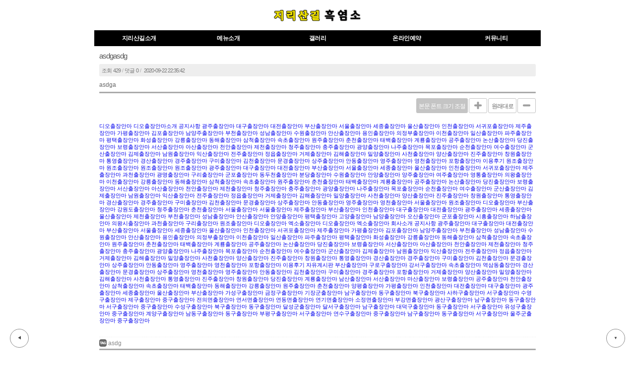

--- FILE ---
content_type: text/html; charset=utf-8
request_url: http://m.xn--wk0b50t7sfd5j.kr/community/board02/?method=view&no=114&page=2
body_size: 54596
content:
<!DOCTYPE html>
<html lang="ko">
<head>
<link href="http://fonts.googleapis.com/earlyaccess/nanumgothic.css" rel="stylesheet" type="text/css">
<link href="http://fonts.googleapis.com/earlyaccess/nanummyeongjo.css" rel="stylesheet" type="text/css">
<link href="http://fonts.googleapis.com/earlyaccess/nanumbrushscript.css" rel="stylesheet" type="text/css">
<link href="http://fonts.googleapis.com/earlyaccess/nanumpenscript.css" rel="stylesheet" type="text/css">
<link rel="stylesheet" href="/include/font-awesome/css/font-awesome.min.css">
<!--[if IE 7]>
  <link rel="stylesheet" href="/include/font-awesome/css/font-awesome-ie7.min.css">
<![endif]-->
<title>지리산길흑염소</title><meta name="Title" content="지리산길흑염소"><META name="Keywords" content="남원흑염소, 흑염소수육, 흑염소전골, 흑염소탕"><meta name="naver-site-verification" content="b67f747835c8214aecf6bfef4f78a721345e0c1f"/><meta name="description" content="남원흑염소, 흑염소수육, 흑염소전골, 흑염소탕"/><meta name= "viewport"content="user-scalable=no, initial-scale=1.0, maximum-scale=1.0, minimum-scale=1.0, width=device-width" />
						<meta name="format-detection" content="telephone=no" />
						<meta content="IE=EmulateIE8" http-equiv="X-UA-Compatible">
<meta property="og:title" content="지리산길흑염소" />
<meta property="og:description" content="남원흑염소, 흑염소수육, 흑염소전골, 흑염소탕" />
<meta property="og:image" content="http://m.xn--wk0b50t7sfd5j.kr/images/sns_img.jpg" />
<meta http-equiv="Content-Type" content="text/html; charset=utf-8">
<link href="http://m.xn--wk0b50t7sfd5j.kr/include/css/jquery-ui.custom.css" rel="stylesheet" type="text/css" />
<script type="text/javascript" src="http://m.xn--wk0b50t7sfd5j.kr/include/js/jquery.min.js"></script>
<script type="text/javascript"  src="http://m.xn--wk0b50t7sfd5j.kr/include/js/jquery-ui.custom.min.js"></script>
<script type="text/javascript"  src="http://m.xn--wk0b50t7sfd5j.kr/include/js/jquery.framedialog.js"></script>
<script type="text/javascript" src="http://m.xn--wk0b50t7sfd5j.kr/include/js/jquery.jScale.js"></script>
<script type="text/javascript" src="http://m.xn--wk0b50t7sfd5j.kr/include/js/jquery.cookie.js"></script>
<script type="text/javascript" src="http://m.xn--wk0b50t7sfd5j.kr/include/js/common.js"></script>
</head>
<body class="user">
			<link href="/data/admin/layouts/ss_mobile/css/background.css" rel="stylesheet" type="text/css" />
<link href="/data/admin/layouts/ss_mobile/css/custom_index.css" rel="stylesheet" type="text/css" />
<link href="/data/admin/layouts/ss_mobile/css/index.css" rel="stylesheet" type="text/css" />
<div id="wrap" type="layout" rel="per" relwidth="100%" relheight="auto"><div id="ndcss_top_area" type="layout" rel="per" relwidth="100%" relheight="auto"><div id="ndcss_top" type="layout" rel="per" relwidth="100%" relheight="auto"><div id="banner" type="plugin" rel="per" relwidth="100%" relheight="auto" class="banner1"><a href="/main" onfocus=this.blur(); target="_self"> <img src="/data/admin/upload/images/5a74de20a5f8974a4e998addad5255b9.png" width="300px"  height="60px"  class="banner1_css" title="로고" alt="로고" ></a><style type="text/css">.banner1_css{ width:300px;height:60px;} </style></div></div></div><div id="ndcss_nav_area" type="layout" rel="per" relwidth="100%" relheight="auto"><div id="dgc_mobile_menu_bar" type="plugin" rel="per" relwidth="100%" relheight="auto" class="dgc_mobile_menu_bar1">
<link rel="stylesheet" href="http://m.xn--wk0b50t7sfd5j.kr/plugins/dgc_mobile_menu_bar/views/style_web/css/style_web.css" />
<style type="text/css">
	
		.gold_list_area .gold_box {
		background:#242424;					/* 팝업 배경 색상 */
	}

.gold_list_area .txt {color:#ffffff;}		/* 메뉴 타이틀 색상  */
.gold_list_area .close {color:#ffffff;}	/* 닫기 버튼 색상 */
.depth1 {color:#ffffff;}				/* 1차 메뉴 색상 */
.depth2 a {color:#ffffff;}				/* 2차 메뉴 색상 */


#mNav_web, .depth1_area, .depth1 {}
#mNav_web {text-align:center;}
.depth1_area {float:none; height:32px; overflow:hidden;  white-space:nowrap; *zoom:1;}
.depth1_area:after {display:block; clear:both; content:"";} 
.depth1_area .depth1 {float:left; width:20%; text-align:center;}
.depth1_area .depth1 .alink1 {display:inline-block; width:100%; height:32px; line-height:32px; margin:0; font-size:12px !important; white-space:nowrap; font-weight:bold; letter-spacing:-0.5px;}

.submenu {position:absolute; left:0; width:100%; background:#242424;					/* 2차 메뉴 배경 색상 */
.depth2_area {*zoom:1;}
.depth2_area:after {display:block; clear:both; content:"";}

/* 보더 색상 
	.gold_lst,
	.gold_lst dl {border-color:#d4d4d4;}
*/

</style>


<script>
	_menu = false;		   // 이전 메뉴 객체
	$(function(){
		var delay = 250;			 // animate 딜레이
		// 대메뉴 오버
		//$("#mNav_web .menu1").hover(function(){
		$(".depth1").hover(function(){
			var _this = $(this);
			var idx = $(this).index();
			var h = _this.find(".submenu").height();
			// 초기 height 저장
			if(!_this.find(".submenu").attr("default-height")){
				_this.find(".submenu").attr("default-height", h).css("height", "0px");
			}else{
				h = _this.find(".submenu").attr("default-height");
			}
			_this.addClass("over").find(".submenu").stop().animate({height : h + "px"}, delay, "swing");
			_menu = _this;
		}, function(){
			//2015-01-16 우예지 시작 for : 마우스 오버에서 아웃될때 영역이 벗어나면 2차메뉴가 닫혀야 하는데 닫히지 않는현상 수정
			var idx = $(this).index();
			// 이전 open 된 메뉴 close
			if(_menu) menu_hide(_menu);
			
			// 초기 height 저장
			if(!_this.find(".submenu").attr("default-height")){
				_this.find(".submenu").attr("default-height", h).css("height", "0px");
			}else{
				h = _this.find(".submenu").attr("default-height");
			}

			//영역 벗어났을때(mouseout) close
			_this.removeClass("out").find(".submenu").stop().animate({height : h + "px"}, delay, "swing");
			
			_menu = _this;
			//2015-01-16 우예지 종료
		}); 



		
		// 실제 메뉴 닫는 부분
		function menu_hide(obj){
						obj.find(".submenu").stop().animate({height : "0px"}, delay, "swing", function(){
			   obj.removeClass("over");
			   $(this).hide();
			   $("#mNav_web .point").hide();
			});
		}
	});
	
</script>

<div id="mNav_web">
	<ul class="depth1_area">
				<li class="depth1"><span class="alink1">지리산길소개</span>
			<div class="submenu" style="display:none;">
				<ul class="depth2_area">
										<li class="depth2"><a href="/introduction/introduction01/">인사말</a></li>
										<li class="depth2"><a href="/introduction/map01/">오시는길</a></li>
									</ul>
			</div>
		</li>
					<li class="depth1"><span class="alink1">메뉴소개</span>
			<div class="submenu" style="display:none;">
				<ul class="depth2_area">
										<li class="depth2"><a href="/product/product01/">메뉴소개</a></li>
									</ul>
			</div>
		</li>
					<li class="depth1"><span class="alink1">갤러리</span>
			<div class="submenu" style="display:none;">
				<ul class="depth2_area">
										<li class="depth2"><a href="/album/album01/">갤러리</a></li>
									</ul>
			</div>
		</li>
					<li class="depth1"><span class="alink1">온라인예약</span>
			<div class="submenu" style="display:none;">
				<ul class="depth2_area">
										<li class="depth2"><a href="/online/onlinebd01/">온라인예약</a></li>
									</ul>
			</div>
		</li>
					<li class="depth1"><span class="alink1">커뮤니티</span>
			<div class="submenu" style="display:none;">
				<ul class="depth2_area">
										<li class="depth2"><a href="/community/board01/">공지사항</a></li>
										<li class="depth2"><a href="/community/board02/">이용후기</a></li>
									</ul>
			</div>
		</li>
				</ul>
</div>

<style>
	.depth2 {float:left; width:33%; height:30px; line-height:30px; white-space:nowrap;  letter-spacing:-0.5px;}
</style></div></div><div id="ndcss_container" type="layout" rel="per" relwidth="100%" relheight="auto"><div id="contents" type="plugin" rel="per" relwidth="100%" relheight="auto" class="contents"><link href="http://m.xn--wk0b50t7sfd5j.kr/plugins/board/views/default_mobile/css/default_mobile.css" rel="stylesheet" type="text/css" />
<meta name="format-detection" content="telephone=no" />

<!--글씨 크기 늘리기 줄이기-->
<script type="text/javascript">
var CurrentFontSize = 12;
var CurrentLineHeight = 14;

function SetFontSize(SizeFlag) {
	obj = document.getElementById("chgsize");
	
	if (SizeFlag == 'B') {
		CurrentFontSize = CurrentFontSize + 1;
		CurrentLineHeight = parseInt(CurrentFontSize * 2.0);
		obj.style.fontSize = CurrentFontSize + "px";
		obj.style.lineHeight = CurrentLineHeight + "px";
	} else if (SizeFlag == 'S') {
		if (CurrentFontSize>0) {
			CurrentFontSize = CurrentFontSize - 1;
			CurrentLineHeight = parseInt(CurrentFontSize * 2.0);
			obj.style.fontSize = CurrentFontSize + "px";
			obj.style.lineHeight = CurrentLineHeight + "px";
		}
	} else {
		CurrentFontSize = 12;
		CurrentLineHeight = 14;
		obj.style.fontSize = "12px";
		obj.style.lineHeight = "14px";
	}
}
</script>
<!--//글씨 크기 늘리기 줄이기-->

<div class="boardHeader">
</div>




<!-- 뷰 페이지 시작 -->
<div class="boardBody">

	<!-- boardContents 시작 -->
	<div class="boardContents">

		<!-- 타이틀 영역 -->
		<div class="boardViewInfo">
			<!-- 타이틀 -->
			<p class="titleSubject">
										asdgasdg			</p>
			<!-- 게시물 정보 -->
			<div class="titleEtc">
								<p class="hitCount">조회<span>429</span></p>
								
								<p class="space">/</p>
				<p class="commentCount">덧글<span>0</span></p>
				
								
				
								<p class="space">/</p>
				<p class="regDate"><span>2020-09-22 22:35:42</span></p>
				
				 
			</div>
		</div>
		<!-- //타이틀 영역 -->

		<!-- 글쓴이,주소 표시 시작 -->
				<div class="boardAuthor">
			<span class="author">
						asdga						</span>
		</div>
				<!-- 글쓴이,주소 표시 끝 -->
		<div class="board_lst_line02"></div>


		<!-- 본문 폰트 사이즈 조절 -->
				<div class="boardViewFont">
			<div>
				<span class="txt">본문 폰트 크기 조절</span>
				<span class="fontResize">
					<a class="up" href="javascript:SetFontSize('B')">
						<img src="/plugins/board/views/default_mobile/images/co_btn_up.png" width="15" height="15" align="absmiddle" />
					</a>
					<a class="reset" href="javascript:SetFontSize('N')">원래대로</a>
					<a class="down" href="javascript:SetFontSize('S')">
						<img src="/plugins/board/views/default_mobile/images/co_btn_down.png" width="15" height="15" align="absmiddle" />
					</a>
				</span>
			</div>
		</div>
				<!-- //본문 폰트 사이즈 조절 -->

		<!-- 게시물 내용 출력 시작 -->
		<div class="wContents" id="wcontents">

			<!-- 파일 업로드시 해당 파일이 파일업로드(에디터x) 일경우 컨텐츠 영역에 없을때 출력 시작 -->
						<!-- 파일 업로드시 해당 파일이 파일업로드(에디터x) 일경우 컨텐츠 영역에 없을때 출력 시작 -->

			<!--글씨크기용-->
			<span id="chgsize" style='word-break:break-all;'>
				<a href="http://www.dio23.com/">디오출장안마</a>
<a href="http://www.dio23.com/?page_id=9">디오출장안마소개</a>
<a href="http://www.dio23.com/?page_id=11">공지사항</a>
<a href="http://www.dio23.com/?cat=26">광주출장안마</a>
<a href="http://www.dio23.com/?cat=28">대구출장안마</a>
<a href="http://www.dio23.com/?cat=29">대전출장안마</a>
<a href="http://www.dio23.com/?cat=13">부산출장안마</a>
<a href="http://www.dio23.com/?cat=12">서울출장안마</a>
<a href="http://www.dio23.com/?cat=25">세종출장안마</a>
<a href="http://www.dio23.com/?cat=27">울산출장안마</a>
<a href="http://www.dio23.com/?cat=24">인천출장안마</a>
<a href="http://www.dio23.com/?cat=72">서귀포출장안마</a>
<a href="http://www.dio23.com/?cat=71">제주출장안마</a>
<a href="http://www.dio23.com/?cat=58">가평출장안마</a>
<a href="http://www.dio23.com/?cat=53">김포출장안마</a>
<a href="http://www.dio23.com/?cat=43">남양주출장안마</a>
<a href="http://www.dio23.com/?cat=34">부천출장안마</a>
<a href="http://www.dio23.com/?cat=31">성남출장안마</a>
<a href="http://www.dio23.com/?cat=30">수원출장안마</a>
<a href="http://www.dio23.com/?cat=38">안산출장안마</a>
<a href="http://www.dio23.com/?cat=49">용인출장안마</a>
<a href="http://www.dio23.com/?cat=32">의정부출장안마</a>
<a href="http://www.dio23.com/?cat=52">이천출장안마</a>
<a href="http://www.dio23.com/?cat=40">일산출장안마</a>
<a href="http://www.dio23.com/?cat=50">파주출장안마</a>
<a href="http://www.dio23.com/?cat=36">평택출장안마</a>
<a href="http://www.dio23.com/?cat=54">화성출장안마</a>
<a href="http://www.dio23.com/?cat=19">강릉출장안마</a>
<a href="http://www.dio23.com/?cat=20">동해출장안마</a>
<a href="http://www.dio23.com/?cat=23">삼척출장안마</a>
<a href="http://www.dio23.com/?cat=22">속초출장안마</a>
<a href="http://www.dio23.com/?cat=18">원주출장안마</a>
<a href="http://www.dio23.com/?cat=17">춘천출장안마</a>
<a href="http://www.dio23.com/?cat=21">태백출장안마</a>
<a href="http://www.dio23.com/?cat=100">계룡출장안마</a>
<a href="http://www.dio23.com/?cat=95">공주출장안마</a>
<a href="http://www.dio23.com/?cat=99">논산출장안마</a>
<a href="http://www.dio23.com/?cat=101">당진출장안마</a>
<a href="http://www.dio23.com/?cat=96">보령출장안마</a>
<a href="http://www.dio23.com/?cat=98">서산출장안마</a>
<a href="http://www.dio23.com/?cat=97">아산출장안마</a>
<a href="http://www.dio23.com/?cat=94">천안출장안마</a>
<a href="http://www.dio23.com/?cat=93">제천출장안마</a>
<a href="http://www.dio23.com/?cat=91">청주출장안마</a>
<a href="http://www.dio23.com/?cat=92">충주출장안마</a>
<a href="http://www.dio23.com/?cat=64">광양출장안마</a>
<a href="http://www.dio23.com/?cat=63">나주출장안마</a>
<a href="http://www.dio23.com/?cat=60">목포출장안마</a>
<a href="http://www.dio23.com/?cat=62">순천출장안마</a>
<a href="http://www.dio23.com/?cat=61">여수출장안마</a>
<a href="http://www.dio23.com/?cat=66">군산출장안마</a>
<a href="http://www.dio23.com/?cat=70">김제출장안마</a>
<a href="http://www.dio23.com/?cat=69">남원출장안마</a>
<a href="http://www.dio23.com/?cat=67">익산출장안마</a>
<a href="http://www.dio23.com/?cat=65">전주출장안마</a>
<a href="http://www.dio23.com/?cat=68">정읍출장안마</a>
<a href="http://www.dio23.com/?cat=79">거제출장안마</a>
<a href="http://www.dio23.com/?cat=77">김해출장안마</a>
<a href="http://www.dio23.com/?cat=78">밀양출장안마</a>
<a href="http://www.dio23.com/?cat=76">사천출장안마</a>
<a href="http://www.dio23.com/?cat=80">양산출장안마</a>
<a href="http://www.dio23.com/?cat=74">진주출장안마</a>
<a href="http://www.dio23.com/?cat=73">창원출장안마</a>
<a href="http://www.dio23.com/?cat=75">통영출장안마</a>
<a href="http://www.dio23.com/?cat=90">경산출장안마</a>
<a href="http://www.dio23.com/?cat=82">경주출장안마</a>
<a href="http://www.dio23.com/?cat=85">구미출장안마</a>
<a href="http://www.dio23.com/?cat=83">김천출장안마</a>
<a href="http://www.dio23.com/?cat=89">문경출장안마</a>
<a href="http://www.dio23.com/?cat=88">상주출장안마</a>
<a href="http://www.dio23.com/?cat=84">안동출장안마</a>
<a href="http://www.dio23.com/?cat=86">영주출장안마</a>
<a href="http://www.dio23.com/?cat=87">영천출장안마</a>
<a href="http://www.dio23.com/?cat=81">포항출장안마</a>
<a href="http://www.dio23.com/?cat=15">이용후기</a>
<a href="https://wonzocallgirl.com/">원조출장안마</a>
<a href="https://wonzocallgirl.com/?page_id=9">원조출장안마</a>
<a href="https://wonzocallgirl.com/?page_id=11">원조출장안마</a>
<a href="https://wonzocallgirl.com/?cat=12">원조출장안마</a>
<a href="https://wonzocallgirl.com/?cat=26">광주출장안마</a>
<a href="https://wonzocallgirl.com/?cat=21">대구출장안마</a>
<a href="https://wonzocallgirl.com/?cat=23">대전출장안마</a>
<a href="https://wonzocallgirl.com/?cat=31">부산출장안마</a>
<a href="https://wonzocallgirl.com/?cat=18">서울출장안마</a>
<a href="https://wonzocallgirl.com/?cat=32">세종출장안마</a>
<a href="https://wonzocallgirl.com/?cat=30">울산출장안마</a>
<a href="https://wonzocallgirl.com/?cat=27">인천출장안마</a>
<a href="https://wonzocallgirl.com/?cat=34">서귀포출장안마</a>
<a href="https://wonzocallgirl.com/?cat=33">제주출장안마</a>
<a href="https://wonzocallgirl.com/?cat=50">과천출장안마</a>
<a href="https://wonzocallgirl.com/?cat=43">광명출장안마</a>
<a href="https://wonzocallgirl.com/?cat=45">구리출장안마</a>
<a href="https://wonzocallgirl.com/?cat=59">군포출장안마</a>
<a href="https://wonzocallgirl.com/?cat=48">동두천출장안마</a>
<a href="https://wonzocallgirl.com/?cat=47">분당출장안마</a>
<a href="https://wonzocallgirl.com/?cat=91">수원출장안마</a>
<a href="https://wonzocallgirl.com/?cat=39">안양출장안마</a>
<a href="https://wonzocallgirl.com/?cat=68">양주출장안마</a>
<a href="https://wonzocallgirl.com/?cat=56">여주출장안마</a>
<a href="https://wonzocallgirl.com/?cat=46">영통출장안마</a>
<a href="https://wonzocallgirl.com/?cat=60">의왕출장안마</a>
<a href="https://wonzocallgirl.com/?cat=92">이천출장안마</a>
<a href="https://wonzocallgirl.com/?cat=73">강릉출장안마</a>
<a href="https://wonzocallgirl.com/?cat=85">동해출장안마</a>
<a href="https://wonzocallgirl.com/?cat=81">삼척출장안마</a>
<a href="https://wonzocallgirl.com/?cat=76">속초출장안마</a>
<a href="https://wonzocallgirl.com/?cat=79">원주출장안마</a>
<a href="https://wonzocallgirl.com/?cat=74">춘천출장안마</a>
<a href="https://wonzocallgirl.com/?cat=83">태백출장안마</a>
<a href="https://wonzocallgirl.com/?cat=80">계룡출장안마</a>
<a href="https://wonzocallgirl.com/?cat=82">공주출장안마</a>
<a href="https://wonzocallgirl.com/?cat=84">논산출장안마</a>
<a href="https://wonzocallgirl.com/?cat=86">당진출장안마</a>
<a href="https://wonzocallgirl.com/?cat=87">보령출장안마</a>
<a href="https://wonzocallgirl.com/?cat=88">서산출장안마</a>
<a href="https://wonzocallgirl.com/?cat=89">아산출장안마</a>
<a href="https://wonzocallgirl.com/?cat=90">천안출장안마</a>
<a href="https://wonzocallgirl.com/?cat=75">제천출장안마</a>
<a href="https://wonzocallgirl.com/?cat=77">청주출장안마</a>
<a href="https://wonzocallgirl.com/?cat=78">충주출장안마</a>
<a href="https://wonzocallgirl.com/?cat=67">광양출장안마</a>
<a href="https://wonzocallgirl.com/?cat=69">나주출장안마</a>
<a href="https://wonzocallgirl.com/?cat=70">목포출장안마</a>
<a href="https://wonzocallgirl.com/?cat=71">순천출장안마</a>
<a href="https://wonzocallgirl.com/?cat=72">여수출장안마</a>
<a href="https://wonzocallgirl.com/?cat=61">군산출장안마</a>
<a href="https://wonzocallgirl.com/?cat=62">김제출장안마</a>
<a href="https://wonzocallgirl.com/?cat=63">남원출장안마</a>
<a href="https://wonzocallgirl.com/?cat=64">익산출장안마</a>
<a href="https://wonzocallgirl.com/?cat=65">전주출장안마</a>
<a href="https://wonzocallgirl.com/?cat=66">정읍출장안마</a>
<a href="https://wonzocallgirl.com/?cat=49">거제출장안마</a>
<a href="https://wonzocallgirl.com/?cat=51">김해출장안마</a>
<a href="https://wonzocallgirl.com/?cat=52">밀양출장안마</a>
<a href="https://wonzocallgirl.com/?cat=53">사천출장안마</a>
<a href="https://wonzocallgirl.com/?cat=54">양산출장안마</a>
<a href="https://wonzocallgirl.com/?cat=55">진주출장안마</a>
<a href="https://wonzocallgirl.com/?cat=57">창원출장안마</a>
<a href="https://wonzocallgirl.com/?cat=58">통영출장안마</a>
<a href="https://wonzocallgirl.com/?cat=16">경산출장안마</a>
<a href="https://wonzocallgirl.com/?cat=17">경주출장안마</a>
<a href="https://wonzocallgirl.com/?cat=19">구미출장안마</a>
<a href="https://wonzocallgirl.com/?cat=20">김천출장안마</a>
<a href="https://wonzocallgirl.com/?cat=22">문경출장안마</a>
<a href="https://wonzocallgirl.com/?cat=24">상주출장안마</a>
<a href="https://wonzocallgirl.com/?cat=25">안동출장안마</a>
<a href="https://wonzocallgirl.com/?cat=28">영주출장안마</a>
<a href="https://wonzocallgirl.com/?cat=29">영천출장안마</a>
<a href="https://wonzocallgirl.com/?cat=13">서울출장안마</a>
<a href="https://wonzocallgirl.com/">원조출장안마</a>
<a href="http://dio23.com/">디오출장안마</a>
<a href="http://busancallgirl.com/">부산출장안마</a>
<a href="http://gangwondoculzang.com/">강원도출장안마</a>
<a href="http://cheongjuculzang.com/">청주출장안마</a>
<a href="http://chungjuculzang.com/">춘천출장안마</a>
<a href="http://seoulcallgirl.com/">서울출장안마</a>
<a href="http://seoulculzang.com/">서울출장안마</a>
<a href="http://jejuculzang.com/">제주출장안마</a>
<a href="http://busanculzang.com">부산출장안마</a>
<a href="http://incheonculzang.com/">인천출장안마</a>
<a href="http://daeguculzang.com/">대구출장안마</a>
<a href="http://daejeonculzang.com/">대전출장안마</a>
<a href="http://gwangjuculzang.com/">광주출장안마</a>
<a href="http://sejongculzang.com/">세종출장안마</a>
<a href="http://ulsanculzang.com/">울산출장안마</a>
<a href="http://jecheonculzang.com/">제천출장안마</a>
<a href="http://bucheonculzang.com/">부천출장안마</a>
<a href="http://seongnamculzang.com/">성남출장안마</a>
<a href="http://ansanculzang.com/">안산출장안마</a>
<a href="http://anyangculzang.com/">안양출장안마</a>
<a href="http://pyeongtaekculzang.com/">평택출장안마</a>
<a href="http://goyangculzang.com/">고양출장안마</a>
<a href="http://nyjculzang.top/">남양출장안마</a>
<a href="http://osanculzang.net/">오산출장안마</a>
<a href="http://gunpoculzang.net/">군포출장안마</a>
<a href="http://siheungculzang.top/">시흥출장안마</a>
<a href="http://hanamculzang.top/">하남출장안마</a>
<a href="http://uiwangculzang.top/">의왕시출장안마</a>
<a href="gccityculzang.com">과천출장안마</a>
<a href="http://guriculzang.top/">구리출장안마</a>
<a href="http://wonzocallgirl1.com/">원조출장안마</a>
<a href="http://dio23.com//">디오출장안마</a>
<a href="http://xo24.net/">엑소출장안마</a>
<a href="http://dio28.com/">디오출장안마</a>
<a href="https://xo23.net/">엑소출장안마</a>
<a href="https://xo23.net/?page_id=15">회사소개</a>
<a href="https://xo23.net/?cat=12">공지사항</a>
<a href="https://xo23.net/?cat=56">광주출장안마</a>
<a href="https://xo23.net/?cat=58">대구출장안마</a>
<a href="https://xo23.net/?cat=59">대전출장안마</a>
<a href="https://xo23.net/?cat=61">부산출장안마</a>
<a href="https://xo23.net/?cat=54">서울출장안마</a>
<a href="https://xo23.net/?cat=57">세종출장안마</a>
<a href="https://xo23.net/?cat=60">울산출장안마</a>
<a href="https://xo23.net/?cat=55">인천출장안마</a>
<a href="https://xo23.net/?cat=74">서귀포출장안마</a>
<a href="https://xo23.net/?cat=73">제주출장안마</a>
<a href="https://xo23.net/?cat=22">가평출장안마</a>
<a href="https://xo23.net/?cat=23">김포출장안마</a>
<a href="https://xo23.net/?cat=24">남양주출장안마</a>
<a href="https://xo23.net/?cat=25">부천출장안마</a>
<a href="https://xo23.net/?cat=26">성남출장안마</a>
<a href="https://xo23.net/?cat=27">수원출장안마</a>
<a href="https://xo23.net/?cat=28">안산출장안마</a>
<a href="https://xo23.net/?cat=29">용인출장안마</a>
<a href="https://xo23.net/?cat=30">의정부출장안마</a>
<a href="https://xo23.net/?cat=31">이천출장안마</a>
<a href="https://xo23.net/?cat=32">일산출장안마</a>
<a href="https://xo23.net/?cat=33">파주출장안마</a>
<a href="https://xo23.net/?cat=34">평택출장안마</a>
<a href="https://xo23.net/?cat=35">화성출장안마</a>
<a href="https://xo23.net/?cat=86">강릉출장안마</a>
<a href="https://xo23.net/?cat=87">동해출장안마</a>
<a href="https://xo23.net/?cat=88">삼척출장안마</a>
<a href="https://xo23.net/?cat=89">속초출장안마</a>
<a href="https://xo23.net/?cat=90">원주출장안마</a>
<a href="https://xo23.net/?cat=91">춘천출장안마</a>
<a href="https://xo23.net/?cat=92">태백출장안마</a>
<a href="https://xo23.net/?cat=75">계룡출장안마</a>
<a href="https://xo23.net/?cat=76">공주출장안마</a>
<a href="https://xo23.net/?cat=77">논산출장안마</a>
<a href="https://xo23.net/?cat=78">당진출장안마</a>
<a href="https://xo23.net/?cat=79">보령출장안마</a>
<a href="https://xo23.net/?cat=80">서산출장안마</a>
<a href="https://xo23.net/?cat=81">아산출장안마</a>
<a href="https://xo23.net/?cat=82">천안출장안마</a>
<a href="https://xo23.net/?cat=83">제천출장안마</a>
<a href="https://xo23.net/?cat=84">청주출장안마</a>
<a href="https://xo23.net/?cat=85">충주출장안마</a>
<a href="https://xo23.net/?cat=62">광양출장안마</a>
<a href="https://xo23.net/?cat=63">나주출장안마</a>
<a href="https://xo23.net/?cat=64">목포출장안마</a>
<a href="https://xo23.net/?cat=65">순천출장안마</a>
<a href="https://xo23.net/?cat=66">여수출장안마</a>
<a href="https://xo23.net/?cat=67">군산출장안마</a>
<a href="https://xo23.net/?cat=68">김제출장안마</a>
<a href="https://xo23.net/?cat=69">남원출장안마</a>
<a href="https://xo23.net/?cat=70">익산출장안마</a>
<a href="https://xo23.net/?cat=71">전주출장안마</a>
<a href="https://xo23.net/?cat=72">정읍출장안마</a>
<a href="https://xo23.net/?cat=36">거제출장안마</a>
<a href="https://xo23.net/?cat=37">김해출장안마</a>
<a href="https://xo23.net/?cat=38">밀양출장안마</a>
<a href="https://xo23.net/?cat=39">사천출장안마</a>
<a href="https://xo23.net/?cat=40">양산출장안마</a>
<a href="https://xo23.net/?cat=41">진주출장안마</a>
<a href="https://xo23.net/?cat=42">창원출장안마</a>
<a href="https://xo23.net/?cat=43">통영출장안마</a>
<a href="https://xo23.net/?cat=44">경산출장안마</a>
<a href="https://xo23.net/?cat=45">경주출장안마</a>
<a href="https://xo23.net/?cat=46">구미출장안마</a>
<a href="https://xo23.net/?cat=47">김천출장안마</a>
<a href="https://xo23.net/?cat=48">문경출장안마</a>
<a href="https://xo23.net/?cat=49">상주출장안마</a>
<a href="https://xo23.net/?cat=50">안동출장안마</a>
<a href="https://xo23.net/?cat=51">영주출장안마</a>
<a href="https://xo23.net/?cat=52">영천출장안마</a>
<a href="https://xo23.net/?cat=53">포항출장안마</a>
<a href="https://xo23.net/?cat=13">이용후기</a>
<a href="https://xo23.net/?cat=14">자유계시판</a>
<a href="http://busancallgirl.com/">부산출장안마</a>
<a href="http://guroguculzang.top/">구로구출장안마</a>
<a href="http://gangseoguculzang.net/">강서구출장안마</a>
<a href="http://seochoguculzang.net/">속초출장안마</a>
<a href="http://yeoksamculzang.net/">역삼동출장안마</a>
<a href="http://gyeongsanculzang.net/">경산출장안마</a>
<a href="http://mungyeongculzang.net/">문경출장안마</a>
<a href="http://sangjuculzang.net/">상주출장안마</a>
<a href="http://yeongcheonculzang.net/">영천출장안마</a>
<a href="http://yeongjuculzang.net/">영주출장안마</a>
<a href="http://andongculzang.net/">안동출장안마</a>
<a href="http://gimcheonculzang.net/">김천출장안마</a>
<a href="http://gumiculzang.com/">구미출장안마</a>
<a href="http://gyeongjuculzang.com/">경주출장안마</a>
<a href="http://pohangculzang.com/">포항출장안마</a>
<a href="http://geojeculzang.com/">거제출장안마</a>
<a href="http://yangsanculzang.net/">양산출장안마</a>
<a href="http://miryangculzang.net/">밀양출장안마</a>
<a href="http://gimhaeculzang.com/">김해출장안마</a>
<a href="http://sacheonculzang.com/">사천출장안마</a>
<a href="http://tongyeongculzang.com/">통영출장안마</a>
<a href="http://jinjuculzang.com/">진주출장안마</a>
<a href="http://changwonculzang.com/">창원출장안마</a>
<a href="http://dangjinculzang.com/">당진출장안마</a>
<a href="http://gyeryongculzang.com/">계룡출장안마</a>
<a href="http://nonsanculzang.com/">남산출장안마</a>
<a href="http://seosanculzang.com/">서산출장안마</a>
<a href="http://asanculzang.com/">마산출장안마</a>
<a href="http://brcnculzang.com/">보령출장안마</a>
<a href="http://gongjuculzang.com/">공주출장안마</a>
<a href="http://cheonanculzang.com/">천안출장안마</a>
<a href="http://samcheokculzang.com/">삼척출장안마</a>
<a href="http://sokchoculzang.com/">속초출장안마</a>
<a href="http://taebaekculzang.com/">태백출장안마</a>
<a href="http://dongheaculzang.com/">동해출장안마</a>
<a href="http://gangneungculzang.com/">강릉출장안마</a>
<a href="http://wonjuculzang.com/">원주출장안마</a>
<a href="http://chuncheonculzang.com/">춘천출장안마</a>
<a href="http://ypyeongculzang.top/">양평출장안마</a>
<a href="http://gapyeongculzang.top/">가평출장안마</a>
<a href="https://incheoncallgirl.com/">인천출장안마</a>
<a href="https://daejeoncallgirl.com//">대전출장안마</a>
<a href="https://daegucallgirl.com//">대구출장안마</a>
<a href="https://gwangjucallgirl.com//">광주출장안마</a>
<a href="https://sejongcallgirl.com///">세종출장안마</a>
<a href="https://ulsancallgirl.com/">울산출장안마</a>
<a href="https://busancallgirl.net/">부산출장안마</a>
<a href="https://busancallgirl.net/?cat=6">가성구출장안마</a>
<a href="https://busancallgirl.net/?cat=16">금정구출장안마</a>
<a href="https://busancallgirl.net/?cat=17">기장군출장안마</a>
<a href="https://busancallgirl.net/?cat=12">남구출장안마</a>
<a href="https://busancallgirl.net/?cat=10">동구출장안마</a>
<a href="https://busancallgirl.net/?cat=15">북구출장안마</a>
<a href="https://busancallgirl.net/?cat=7">사하구출장안마</a>
<a href="https://busancallgirl.net/?cat=8">서구출장안마</a>
<a href="https://busancallgirl.net/?cat=13">수영구출장안마</a>
<a href="https://busancallgirl.net/?cat=14">제구출장안마</a>
<a href="https://busancallgirl.net/?cat=9">중구출장안마</a>
<a href="https://sejongcallgirl.com/?cat=6">전의면출장안마</a>
<a href="https://sejongcallgirl.com/?cat=9">연서면출장안마</a>
<a href="https://sejongcallgirl.com/?cat=8">연동면출장안마</a>
<a href="https://sejongcallgirl.com/?cat=11">연기면출장안마</a>
<a href="https://sejongcallgirl.com/?cat=5">소정면출장안마</a>
<a href="https://sejongcallgirl.com/?cat=10">부강면출장안마</a>
<a href="https://gwangjucallgirl.com/?cat=5">광산구출장안마</a>
<a href="https://gwangjucallgirl.com/?cat=7">남구출장안마</a>
<a href="https://gwangjucallgirl.com/?cat=8">동구출장안마</a>
<a href="https://gwangjucallgirl.com/?cat=6">서구출장안마</a>
<a href="https://daegucallgirl.com/?cat=11">중구출장안마</a>
<a href="https://daegucallgirl.com/?cat=7">수성구출장안마</a>
<a href="https://daegucallgirl.com/?cat=8">북구출장안마</a>
<a href="https://daegucallgirl.com/?cat=9">동구출장안마</a>
<a href="https://daegucallgirl.com/?cat=12">달성군출장안마</a>
<a href="https://daegucallgirl.com/?cat=5">달서구출장안마</a>
<a href="https://daegucallgirl.com/?cat=6">남구출장안마</a>
<a href="https://daejeoncallgirl.com/?cat=7">대덕구출장안마</a>
<a href="https://daejeoncallgirl.com/?cat=8">동구출장안마</a>
<a href="https://daejeoncallgirl.com/?cat=9">서구출장안마</a>
<a href="https://daejeoncallgirl.com/?cat=5">유성구출장안마</a>
<a href="https://daejeoncallgirl.com/?cat=6">중구출장안마</a>
<a href="https://incheoncallgirl.com/?cat=8">계양구출장안마</a>
<a href="https://incheoncallgirl.com/?cat=6">남동구출장안마</a>
<a href="https://incheoncallgirl.com/?cat=10">동구출장안마</a>
<a href="https://incheoncallgirl.com/?cat=7">부평구출장안마</a>
<a href="https://incheoncallgirl.com/?cat=9">서구출장안마</a>
<a href="https://incheoncallgirl.com/?cat=5">연수구출장안마</a>
<a href="https://incheoncallgirl.com/?cat=11">중구출장안마</a>
<a href="https://ulsancallgirl.com/?cat=7">남구출장안마</a>
<a href="https://ulsancallgirl.com/?cat=9">동구출장안마</a>
<a href="https://ulsancallgirl.com/?cat=8">서구출장안마</a>
<a href="https://ulsancallgirl.com/?cat=5">울주군출장안마</a>
<a href="https://ulsancallgirl.com/?cat=6">중구출장안마</a>			</span>
		</div>
		<!-- 게시물 내용 출력 끝 -->


		<!-- 기타 게시물 정보사항 시작 -->
		<div class="boardViewEtc">

			<div class="recommend">
				<!-- 추천 기능 시작 -->
				 
				<!-- 추천 기능 끝 -->

				<!-- 신고 기능 시작 -->
				 
				<!-- 신고 기능 끝 -->
			</div>

			<div class="ex_data_area">
				<!-- 첨부파일 정보 시작 -->
								<!-- 첨부파일 정보 끝 -->

				<!-- 태그 정보 시작 -->
									<div class="ex_data tag">
						<img src="/plugins/board/views/default_mobile/images/icon_tag.png" width="15" height="15" align="absmiddle">
						asdg					</div>
								<!-- 태그 정보 끝 -->

				<!-- RSS정보 시작 -->
								<!-- RSS정보 끝 -->

				<!-- 원저작자 시작 -->
								<!-- 원저작자 끝 -->

				<!-- 원저작일 시작 -->
								<!-- 원저작일 끝 -->

				<!-- 원래글url 시작 -->
								<!-- 원래글url 긑 -->
			</div>
			<div class="board_lst_line02"></div>
		</div>
		<!-- 기타 게시물 정보사항 끝 -->


		<!-- boardContents -->
		<div class="boardControl">
			<!-- 버튼 출력 시작 -->
			<div class="view_btn_area">
				<p class="btn01"><span><a href="/community/board02/?method=lists&page=2" id="btn_list" onfocus=this.blur()>목록</a></span></p>

								<p class="btn01"><span><a href="/community/board02/?method=edit&no=114&page=2" id="btn_modify"  onfocus=this.blur()>수정</a></span></p>
				
								<p class="btn01"><span><a href="/community/board02/?method=delete&no=114&page=2" id="btn_delete"  onclick="return confirm('삭제하시겠습니까?')" onfocus=this.blur()>삭제</a></span></p>
				
								<p class="btn02"><a href="/community/board02/?method=write" id="btn_write" onfocus=this.blur()>글쓰기</a></p>
							</div>
			<!-- //버튼 출력 끝 -->


			<!-- 덧글 시작 -->
						<div class="boardComment">
				<div class="comment_tit">Comment</div>
				<!-- 덧글 리스트 시작 -->
				<div class="commentList">
									</div>
				<div class="comment_tit_f"></div>
				<!-- //덧글 리스트 끝 -->

				<!-- 덧글쓰기 시작 -->
								<div class="commentWrite">
					<form name="add_comment" id="add_comment" method="post" action='/community/board02/?method=comment_add&no=114&page=2'>
						<input type="hidden" name="contents_no" id="contents_no" value="114">
						<input type="hidden" name="page" id="page" value="2">
						<input type="hidden" name="h_comment_count" id="h_comment_count" value="0">
						<input type="hidden" name="comment_method" id="comment_method" value="insert">
						<input type="hidden" name="comment_modify_no" id="comment_modify_no" value="">
												<dl>
							<dt>닉 네 임</dt>
							<dd class="cAuthorInput"><span><input type="text" name="nick_name" class="cw_inp01" maxlength="10"></span></dd>
						</dl>
						<dl>
							<dt>패스워드</dt>
							<dd class="cAuthorInput"><span><input type="password" name="password" class="cw_inp01" maxlength="20"></span></dd>
						</dl>
						<dl>
							<dt>코드입력</dt>
							<dd>
								<p class="cCodeImage"></p>
								<p class="cCodeInput">
									<input type="hidden" name="user_captcha_check" id="user_captcha_check" value="">
									<input type="hidden" name="user_captcha_val" id="user_captcha_val" value="">
									<span><input type="text" name="user_captcha" id="user_captcha" class="cw_inp01" title="자동글쓰기방지" size="10" value=""></span>
								</p>
							</dd>
						</dl>
						<div class="commentcode">
							<span class="cCodeResult"></span>
						</div>
						
						<p class="secret"><input type="checkbox" value="Y" name="is_secret" id="secret" /><label for="secret">비밀글</label></p>
						<div class="cWrite">
							<div class="commentWContent">
								<textarea name="wcontent" id="wcontent" class="wcontent" rows="3"></textarea>
							</div>
							<div Class="commentButton">
								<a id="add_comment_button">댓글입력</a>
							</div>
						</div>
					</form>
				</div>
								<!-- //덧글쓰기 끝 -->
			</div>
						<!-- //덧글 끝 -->
		</div> 
		<!-- //boardContents -->



				<!-- 하단글 시작 -->
		<div class="boardBottomList">
						<div class="btpn_t_line"></div>
			<div class="btpn bottomPrevious">
								<p class="or1">이전 글<span></span></p>
				<p class="or2">
					<a href="/community/board02/?method=view&no=115&page=2">
						asdgasdg					</a>
				</p>
							</div>
			<div class="btpn bottomNext">
								<p class="or1">다음 글<span></span></p>
				<p class="or2">
					<a href="/community/board02/?method=view&no=77&page=2">
						출장마사지샵 콜걸 예약카톡:mx3636 홈피www.mix36.net 출장만남,출장대행					</a>
				</p>
							</div>
			<div class="btpn_b_line"></div>


					</div>
		<!-- 하단글 끝 -->
		
	</div>
	<!-- boardContents 시작 -->
</div>
<!-- 뷰 페이지 시작 -->





<div class="boardBottom">
	       
</div>




<script>
// 댓글 삭제
function comment_delete(board_id,row_no,views_no){
	$(function(){
		$.ajax({
 			type: "POST",
 			url: "/board/action/delete",
 			data: {
 				"admin_id" : 'admin',
				"board_id" : board_id,
 				"row_no" : row_no,
 				"views_no" : views_no
 			},
 			success : function(data,status){
 				if(data == "1") {
 					$('#row_num_'+row_no).remove();
					var hh_val = Number($('#h_comment_count').val())-1;
					$('#h_comment_count').val(hh_val);
 				} else {
 					alert(data);
				}
 			}
		});
	});
}

$(document).ready(function(){
	$("#search_btn").click(function(){
		var sfl_val = $("select[name=sfl] option:selected").val();
        if($("#q").val() == ''){
			alert('검색어를 입력하세요');
			return false;
		} else {

			var act = '/community/board02/?method=lists&page=2&q='+$("#q").val()+'&sfl='+sfl_val;
			$("#bd_search").attr('action', act).submit();
    	}
	});

	// 게시물 이동
    $("#post_move_btn").click(function(){
    	var m_select = '';
    	var ss = "";
    	var to_table = $("select[name=move_table] option:selected").val();

    	if(to_table == ''){
    		alert('이동할 게시판을 선택하세요.');
    		return false;
    	} else {

    		$(":input:checkbox[id=select_nos]:checked").each(function() {
    			ss = $(this).val();
    			//alert(ss);
    			m_select += ss+"|";
    		});

    		$.ajax({
    			type:"POST",
    			url:"/board/action/post_move",
    			dataType:"text",
    			data:{
    				"table":"board02",
    				"admin_id":"admin",
    				"to_table":to_table,
    				"m_select":m_select
    			},
    			complete:function() {
    				alert('게시물이 이동되었습니다.');
    				location.reload();
    			}
    		});
    	}
    });

	
	// 덧글 수정
	$(".comment_modify_btn").click(function(){
		$("#comment_modify_no").val($(this).attr('rev'));
		$("#comment_method").val("modify");
		var comment_div = $(this).parent().parent().parent();

		//글쓴이 이름을 가져온다.
 
		$("input:[name='nick_name']").val(comment_div.children(".commentTitle").children(".commentInfo").children(".bl").html());

		/* 개행 태그의 변환 */
		var BR = /<BR>/g;
		var br = /<br>/g;
		var comment = comment_div.children(".commentContents").html();
		comment= comment.replace(BR, '\n');
		comment= comment.replace(br, '\n');

		//글내용을 가져온다.
		$("#wcontent").val(comment);
	});


 	// 덧글 추가
    $("#add_comment_button").click(function(){
        var textarea = $("#wcontent");
        var contents = textarea.val();

		if ($("input:[name='nick_name']").val() == '') {
			alert('닉네임을 입력하세요!');
			$("input:[name='nick_name']").focus();
			return false;
		}else{
			var wname = $("input:[name='nick_name']").val();
		}

		if ($("input:[name='password']").val() == '') {
			alert('비밀번호를 입력하세요!');
			$("input:[name='password']").focus();
			return false;
		} else{
			var password = $("input:[name='password']").val();
		}

		if($("#user_captcha_check").val() !='1'){
			alert('코드를 확인하세요!');
			$("#user_captcha").focus();
			return false;
		}

		
		if (contents == '') {
			alert('내용을 입력하세요!');
			textarea.focus();
			return false;
		} else {
			var h_val = $('#h_comment_count').val();
			
			if($('#comment_method').val() == 'modify'){
				var msg = confirm("덧글을 수정 하시겠습니까?");

				if(msg){
					$("#add_comment").attr('action','');
					$("#add_comment").submit();
				}
			}else{
				var msg = confirm("덧글을 입력 하시겠습니까?");

				if(msg){
					$("#add_comment").submit();
				}
			}				
	 	}
	});

	//captcha 체크
	$("#user_captcha").keyup(function(){
		//alert($("#user_captcha_val").val());
		if($("#user_captcha").val() == $("#user_captcha_val").val()){
			$(".cCodeResult").html("코드가 일치합니다.");
			$(".cCodeResult").css({ "color":"BLUE" }); 
			$("#user_captcha_check").val('1');
		} else {
			$(".cCodeResult").html("코드가 틀립니다.");
			$(".cCodeResult").css({ "color":"RED" }); 
		}
	});
});


</script>
<script type="text/javascript" src="http://m.xn--wk0b50t7sfd5j.kr/include/js/imageresize.js"></script> 
<script type="text/javascript">
$(window).bind('load', function () {
	var img_size = Number(100);
	var boardContentsSize = $(".boardViewInfo").width();
	
	if(img_size <= 100){
		img_size = (boardContentsSize * img_size)/100;
	}
	
	resizeBoardImage(img_size);
});
</script></div></div><div id="ndcss_bn_area" type="layout" rel="per" relwidth="100%" relheight="auto"><div id="ndscc_bn" type="layout" rel="per" relwidth="100%" relheight="auto"><div id="banner" type="plugin" rel="per" relwidth="26%" relheight="auto" class="banner2"><img src="/data/admin/upload/images/38c91eba135c5347d855c88492326329.png" width="80px"  height="60px"  class="banner2_css" title="로고" alt="로고" ><style type="text/css">.banner2_css{ width:80px;height:60px;} </style></div><div id="banner" type="plugin" rel="per" relwidth="16%" relheight="auto" class="banner3"><a href="tel:0636261677" onfocus=this.blur(); target="_self"> <img src="/data/admin/upload/images/fa7728874da3ee466620370da650e2bf.png" width="50px"  height="60px"  class="banner3_css" title="전화문의" alt="전화문의" ></a><style type="text/css">.banner3_css{ width:50px;height:60px;} </style></div><div id="banner" type="plugin" rel="per" relwidth="16%" relheight="auto" class="banner4"><a href="/product/product01/" onfocus=this.blur(); target="_self"> <img src="/data/admin/upload/images/fd9d18bbeb63d59b87a8e2d320c797a6.png" width="50px"  height="60px"  class="banner4_css" title="메뉴소개" alt="메뉴소개" ></a><style type="text/css">.banner4_css{ width:50px;height:60px;} </style></div><div id="banner" type="plugin" rel="per" relwidth="16%" relheight="auto" class="banner5"><a href="/community/board01/" onfocus=this.blur(); target="_self"> <img src="/data/admin/upload/images/8e52c7743b75064fa9e7d6ffc9dd92b4.png" width="50px"  height="60px"  class="banner5_css" title="공지사항" alt="공지사항" ></a><style type="text/css">.banner5_css{ width:50px;height:60px;} </style></div><div id="banner" type="plugin" rel="per" relwidth="16%" relheight="auto" class="banner6"><a href="/introduction/map01/" onfocus=this.blur(); target="_self"> <img src="/data/admin/upload/images/443dbbeb163f92ab233a2d96fe3dca6c.png" width="50px"  height="60px"  class="banner6_css" title="오시는길" alt="오시는길" ></a><style type="text/css">.banner6_css{ width:50px;height:60px;} </style></div></div></div><div id="ndcss_foot_area" type="layout" rel="per" relwidth="100%" relheight="auto"><div id="ndcss_foot" type="layout" rel="per" relwidth="100%" relheight="auto"><div id="base_html_insert" type="plugin" rel="per" relwidth="100%" relheight="auto" class="base_html_insert1"><p style="line-height: normal; margin: 0pt 0in; text-indent: 0in; direction: ltr; unicode-bidi: embed; text-align: center;"><span style="font-size: 10pt; font-family: Dotum, 돋움, sans-serif; letter-spacing: -0.8pt; vertical-align: baseline; color: rgb(0, 0, 0);"><span style="color: rgb(189, 189, 189); font-size: 9pt; font-family: Dotum, 돋움, sans-serif;">전북 남원시 </span></span><span style="font-size: 9pt; font-family: Dotum, 돋움, sans-serif; letter-spacing: -0.8pt; vertical-align: baseline; color: rgb(189, 189, 189);">주천면</span><span style="font-size: 9pt; font-family: Dotum, 돋움, sans-serif; letter-spacing: -0.8pt; vertical-align: baseline; color: rgb(189, 189, 189);"> </span><span style="font-size: 9pt; font-family: Dotum, 돋움, sans-serif; letter-spacing: -0.8pt; vertical-align: baseline; color: rgb(189, 189, 189);">정령치로</span><span style="font-size: 9pt; font-family: Dotum, 돋움, sans-serif; letter-spacing: -0.8pt; vertical-align: baseline; color: rgb(189, 189, 189);"> </span><span style="font-size: 9pt; font-family: Dotum, 돋움, sans-serif; letter-spacing: -0.8pt; vertical-align: baseline; color: rgb(189, 189, 189);">60 </span></p><p style="line-height: normal; margin: 0pt 0in; text-indent: 0in; direction: ltr; unicode-bidi: embed; text-align: center;"><span style="text-indent: 0in; font-size: 9pt; font-family: Dotum, 돋움, sans-serif; letter-spacing: -0.8pt; vertical-align: baseline; color: rgb(189, 189, 189);">(</span><span style="text-indent: 0in; font-size: 9pt; font-family: Dotum, 돋움, sans-serif; letter-spacing: -0.8pt; vertical-align: baseline; color: rgb(189, 189, 189);">전북 남원시 </span><span style="text-indent: 0in; font-size: 9pt; font-family: Dotum, 돋움, sans-serif; letter-spacing: -0.8pt; vertical-align: baseline; color: rgb(189, 189, 189);">주천면</span><span style="text-indent: 0in; font-size: 9pt; font-family: Dotum, 돋움, sans-serif; letter-spacing: -0.8pt; vertical-align: baseline; color: rgb(189, 189, 189);"> </span><span style="text-indent: 0in; font-size: 9pt; font-family: Dotum, 돋움, sans-serif; letter-spacing: -0.8pt; vertical-align: baseline; color: rgb(189, 189, 189);">장안리</span><span style="text-indent: 0in; font-size: 9pt; font-family: Dotum, 돋움, sans-serif; letter-spacing: -0.8pt; vertical-align: baseline; color: rgb(189, 189, 189);"> </span><span style="text-indent: 0in; font-size: 9pt; font-family: Dotum, 돋움, sans-serif; letter-spacing: -0.8pt; vertical-align: baseline; color: rgb(189, 189, 189);">144-4) </span><span style="text-indent: 0in; font-size: 9pt; font-family: Dotum, 돋움, sans-serif; letter-spacing: -0.8pt; vertical-align: baseline; color: rgb(189, 189, 189);">지리산길</span></p><p style="line-height: normal; margin: 0pt 0in; text-indent: 0in; direction: ltr; unicode-bidi: embed; text-align: center;"><span style="text-indent: 0in; font-size: 10pt; font-family: Dotum, 돋움, sans-serif; letter-spacing: -0.8pt; vertical-align: baseline; color: rgb(158, 158, 158);"><span style="color: rgb(189, 189, 189); font-family: Dotum, 돋움, sans-serif; font-size: 9pt; letter-spacing: normal; text-align: left;">업체명 : 지리산길ㅣ 사업자번호 : 361-01-00580</span></span></p><p style="line-height: normal; margin: 0pt 0in; text-indent: 0in; direction: ltr; unicode-bidi: embed; text-align: center;"><span style="font-size: 9pt; font-family: Dotum, 돋움, sans-serif; letter-spacing: -0.8pt; vertical-align: baseline; color: rgb(189, 189, 189);">TEL :
063-626-1677</span><span style="font-size: 9pt; font-family: Dotum, 돋움, sans-serif; letter-spacing: -0.8pt; vertical-align: baseline; color: rgb(189, 189, 189);">ㅣ대표자</span><span style="font-size: 9pt; font-family: Dotum, 돋움, sans-serif; letter-spacing: -0.8pt; vertical-align: baseline; color: rgb(189, 189, 189);"> </span><span style="font-size: 9pt; font-family: Dotum, 돋움, sans-serif; letter-spacing: -0.8pt; vertical-align: baseline; color: rgb(189, 189, 189);">: </span><span style="font-size: 9pt; font-family: Dotum, 돋움, sans-serif; letter-spacing: -0.8pt; vertical-align: baseline; color: rgb(189, 189, 189);">최점홍</span><span style="font-size: 9pt; font-family: Dotum, 돋움, sans-serif; letter-spacing: -0.8pt; vertical-align: baseline; color: rgb(189, 189, 189);">
</span></p><p style="text-align: center;"><span style="color: rgb(189, 189, 189); font-size: 9pt; font-family: Dotum, 돋움, sans-serif;">

</span></p><p style="line-height: normal; margin: 0pt 0in; text-indent: 0in; direction: ltr; unicode-bidi: embed; text-align: center;"><span style="font-size: 9pt; font-family: Dotum, 돋움, sans-serif; letter-spacing: -0.8pt; color: rgb(189, 189, 189);">Copyright ⓒ
2016 </span><span style="font-size: 9pt; font-family: Dotum, 돋움, sans-serif; letter-spacing: -0.8pt; font-weight: bold; color: rgb(189, 189, 189);">지리산길</span><span style="font-size: 9pt; font-family: Dotum, 돋움, sans-serif; letter-spacing: -0.8pt; font-weight: bold; color: rgb(189, 189, 189);">. </span><span style="font-size: 10pt; font-family: Dotum, 돋움, sans-serif; letter-spacing: -0.8pt; color: rgb(0, 0, 0);"><span style="color: rgb(189, 189, 189); font-size: 9pt; font-family: Dotum, 돋움, sans-serif;">All rights reserved.</span></span></p></div><div id="dgc_default" type="plugin" rel="px" relwidth="300px" relheight="50px" class="dgc_default1"><style>

.scroll_btn > div {width:36px; min-height:36px;  background:rgba(255,255,255,1); 
border:1px solid #888;
border-radius:36px; 
-webkit-border-radius:36px; 
line-height:36px;
text-align:center;
opacity:1;
filter:alpha(opacity=1);
-ms-filter: "progid:DXImageTransform.Microsoft.Alpha(Opacity=1)


}
.scroll_btn .bottomLeft a,
.scroll_btn .bottomRight a {display:block; text-align:center; font-family:dotum; font-size:8px; font-weight:bold; color:#444;}
.scroll_btn .bottomRight a:first-child {border-bottom:1px solid #ccc;}
.scroll_btn .bottomLeft {position:fixed; bottom:20px; left:20px; z-index:999;}
.scroll_btn .bottomRight {position:fixed; bottom:20px; right:20px; z-index:999;}

</style>

<!-- 위로스크롤 버튼 -->
<script>
$(document).ready(function(){
	$(".goTop").click(function(){
		return $("html, body").animate({scrollTop:0},300),!1})

	$(".goTop").hide();

	$(function () {
		$(window).scroll(function () {
			if ($(this).scrollTop() > 100) {
				$('.goTop').fadeIn();
			} else {
				$('.goTop').fadeOut();
			}
		});
	});
});
</script>


<div class="scroll_btn">
	<div class="bottomLeft">
		<a href="javascript:history.go(-1)">◀</a>
	</div>
	<div class="bottomRight">
		<a href="#" class="goTop">▲</a>
		<a href="#m_footer" class="goBottom" onclick="window.scrollTo(0, document.body.scrollHeight)">▼</a>
	</div>
</div></div></div></div></div>
<script type="text/javascript">
<!--
jQuery(document).ready(function(){
	var fadeTime = parseInt($("#body").attr("fadetime")) * 1000;
	var changeTime = parseInt($("#body").attr("changetime")) * 1000;
	var changeBackgroundCount = 2;
	var changeBackgroundTid;

			var changeBackgroundDiv = $("#body").css("background-image");
			var changeBackgroundDiv2 = $("#body2").css("background-image");
			if(changeBackgroundDiv != undefined){
				$("#body").append("<img width=\"100%\" height=\"auto\" src=\""+changeBackgroundDiv.replace("\"","").replace("url(","").replace(")","")+"\">");
				$("#body2").append("<img width=\"100%\" height=\"auto\" src=\""+changeBackgroundDiv2.replace("\"","").replace("url(","").replace(")","")+"\">");
				$("#body").css({"background-image":"url()"});
				$("#body2").css({"background-image":"url()"});
			}
	
			//모바일기기의 경우 페이지 이동후 상단 주소창을 가려줌
			window.addEventListener("load", function() {
				setTimeout(scrollTo, 0, 0, 1);
			}, false);
	function changeBackground(){
		var changeBackgroundDiv1 = $("#body");
		var changeBackgroundDiv2 = $("#body2");
		var changeBackgroundRel = $("#body").attr("rel");

		if(changeBackgroundDiv2.css("display") == "none")
		{
			changeBackgroundDiv2.attr("class","bodybackground" + changeBackgroundCount);
			changeBackgroundDiv1.fadeOut(fadeTime);
			changeBackgroundDiv2.fadeIn(fadeTime);
		}
		else
		{
			changeBackgroundDiv1.attr("class","bodybackground" + changeBackgroundCount);
			changeBackgroundDiv2.fadeOut(fadeTime);
			changeBackgroundDiv1.fadeIn(fadeTime);
		}
	
		if(changeBackgroundCount >= changeBackgroundRel) 
			changeBackgroundCount = 1;
		else
			changeBackgroundCount++;
	}

	// div중 id가 body가 있을경우
	if($("div").is("#body") && $("#body").attr("rel") != "" && parseInt($("#body").attr("rel")) > 1){
		changeBackgroundTid = setInterval(changeBackground, changeTime); //5초후 
	}

	// wrap div에 clear:both스타일을 가진 div를 추가(백그라운드를 본문내용에 맞게 출력하기 위함)
	$("#wrap").append("<div style=\"clear:both;\"></div>");
});
//-->
</script></body></html>

--- FILE ---
content_type: text/css
request_url: http://m.xn--wk0b50t7sfd5j.kr/data/admin/layouts/ss_mobile/css/background.css
body_size: 1783
content:
body.user {
	font-size: 8pt;
	font-family: dotum;
	color: #999999;
	-webkit-text-size-adjust: none;
	word-wrap: break-word;
	word-break: break-all;
	background-color: ;
	background-image: url();
	background-repeat: ;
	background-position: ;
}

#ndcs_foot {
	font-family: dotum;
	font-size: 8pt;
	color: #999999;
}

#ndcs_foot a:link {
	color: #000000;
}

#ndcs_foot a:visited {
	color: #000000;
}

#ndcs_foot a:hover {
	color: #000000;
}

#ndcs_foot a:active {
	color: #000000;
}

#container {
	background-color: #ffffff;
	background-image: url();
	background-repeat: no-repeat;
	background-position: top left;
}

#ndcss_top_left {
	background-color: ;
	background-image: url();
	background-repeat: ;
	background-position: ;
}

#ndcss_top_centert {
	background-color: ;
	background-image: url();
	background-repeat: ;
	background-position: ;
}

#ndcss_top_right {
	background-color: ;
	background-image: url();
	background-repeat: ;
	background-position: ;
}

#ndcss_con_a {
	background-color: #ffffff;
	background-image: url();
	background-repeat: repeat;
	background-position: top left;
}

#ndcss_container {
	background-color: #ffffff;
	background-image: url();
	background-repeat: repeat;
	background-position: top left;
}

#ndcss_top_area {
	background-color: #ffffff;
	background-image: url();
	background-repeat: repeat;
	background-position: top left;
}

#ndscc_bn {
	background-color: #000000;
	background-image: url();
	background-repeat: repeat-x;
	background-position: top center;
}

#ndcss_foot_area {
	background-color: #000000;
	background-image: url();
	background-repeat: repeat-x;
	background-position: top center;
}

#ndcss_nav_area {
	background-color: #000000;
	background-image: url();
	background-repeat: repeat;
	background-position: top left;
}



--- FILE ---
content_type: text/css
request_url: http://m.xn--wk0b50t7sfd5j.kr/data/admin/layouts/ss_mobile/css/custom_index.css
body_size: 1541
content:
/* basic */
html{}
body{}
body,div,dl,dt,dd,ul,ol,li,h1,h2,h3,h4,h5,h6,pre,form,fieldset,input,select,textarea,p,blockquote,th,td,legend,button{margin:0;padding:0;font-family:/*'AppleSDGothicNeo-Light',*/'Roboto','Droid Sans','Malgun Gothic','Helvetica','Apple-Gothic','애플고딕','Tahoma',dotum,'돋움',gulim,'굴림',sans-serif;}
section,nav,header,footer{display:block;}
table{border-spacing:0;border-collapse:collapse;}
form,fieldset,img{border:0 none;}
ul,ol,li{list-style:none outside;}
a{text-decoration:none;}
img {vertical-align:top;}
li,p,dt,dd,div,span{}
button, input[type='button'], input[type='submit'], input[type='reset']{cursor:pointer;-webkit-border-radius:0;}
input[type=search]::-webkit-search-cancel-button{-webkit-appearance:none}
legend, .skip, .hide{overflow:hidden;position:absolute;width:1px;height:1px;font-size:1px;line-height:0;text-indent:-100px;}



.user #ndcss_top_area {position:fixed; top:0; left:0; z-index:30}
.user #ndcss_nav_area {position:fixed; top:60px; left:0; z-index:30}
.user #ndcss_container {margin-top:92px;}


@media all and (min-width:900px) {
	.user #wrap,
	.user #ndcss_top_area,
	.user #ndcss_nav_area,
	.user #ndcss_nav_area .submenu {max-width:900px;}

	.user #ndcss_top_area,
	.user #ndcss_nav_area,
	.user #ndcss_nav_area .submenu {left:50%; margin-left:-450px;}
}



/* 통합게시판 오류 임의수정 160708 */

.user .boardBody {padding:0 10px;}

.user .boardBody .pagination a {
height:30px;
line-height:30px;
}




--- FILE ---
content_type: text/css
request_url: http://m.xn--wk0b50t7sfd5j.kr/data/admin/layouts/ss_mobile/css/index.css
body_size: 5464
content:
* {
	padding: 0px;
	margin: 0px;
}

img {
	border: 0px;
}

a {
	text-decoration: none;
}

#wrap {
	overflow: hidden;
	width: 100%;
	height: auto;
	margin: 0 auto;
	clear: ;
	float: none;
	min-width: 300px;
	min-height: 500px;
}

#ndcss_top_area {
	overflow: visible;
	width: 100%;
	height: auto;
	padding-top: 0px;
	padding-right: 0px;
	padding-bottom: 0px;
	padding-left: 0px;
	margin-top: 0px;
	margin-right: 0px;
	margin-bottom: 0px;
	margin-left: 0px;
	clear: ;
	float: none;
	min-width: 300px;
	min-height: 60px;
}

#ndcss_top {
	overflow: hidden;
	width: 100%;
	height: auto;
	padding-top: 0px;
	padding-right: 0px;
	padding-bottom: 0px;
	padding-left: 0px;
	margin-top: 0px;
	margin-right: 0px;
	margin-bottom: 0px;
	margin-left: 0px;
	clear: ;
	float: none;
	min-width: 300px;
	min-height: 60px;
}

#ndcss_nav_area {
	overflow: visible;
	width: 100%;
	height: auto;
	padding-top: 0px;
	padding-right: 0px;
	padding-bottom: 0px;
	padding-left: 0px;
	margin-top: 0px;
	margin-right: 0px;
	margin-bottom: 0px;
	margin-left: 0px;
	clear: ;
	float: none;
	min-width: 300px;
	min-height: 32px;
}

#ndcss_container {
	overflow: hidden;
	width: 100%;
	height: auto;
	padding-top: 0px;
	padding-right: 0px;
	padding-bottom: 0px;
	padding-left: 0px;
	margin-top: 0px;
	margin-right: 0px;
	margin-bottom: 0px;
	margin-left: 0px;
	clear: ;
	float: none;
	min-width: 300px;
	min-height: 300px;
}

#ndcss_bn_area {
	overflow: visible;
	width: 100%;
	height: auto;
	padding-top: 0px;
	padding-right: 0px;
	padding-bottom: 0px;
	padding-left: 0px;
	margin-top: 0px;
	margin-right: 0px;
	margin-bottom: 0px;
	margin-left: 0px;
	clear: ;
	float: none;
	min-width: 300px;
	min-height: 120px;
}

#ndscc_bn {
	overflow: visible;
	width: 100%;
	height: auto;
	padding-top: 0px;
	padding-right: 0px;
	padding-bottom: 0px;
	padding-left: 0px;
	margin-top: 0px;
	margin-right: 0px;
	margin-bottom: 0px;
	margin-left: 0px;
	clear: ;
	float: none;
	min-width: 300px;
	min-height: 120px;
}

#ndcss_foot_area {
	overflow: visible;
	width: 100%;
	height: auto;
	padding-top: 0px;
	padding-right: 0px;
	padding-bottom: 0px;
	padding-left: 0px;
	margin-top: 0px;
	margin-right: 0px;
	margin-bottom: 0px;
	margin-left: 0px;
	clear: ;
	float: none;
	min-width: 300px;
	min-height: 100px;
}

#ndcss_foot {
	overflow: hidden;
	width: 100%;
	height: auto;
	padding-top: 0px;
	padding-right: 0px;
	padding-bottom: 0px;
	padding-left: 0px;
	margin-top: 0px;
	margin-right: 0px;
	margin-bottom: 0px;
	margin-left: 0px;
	clear: ;
	float: none;
	min-width: 300px;
	min-height: 100px;
}

.banner1 {
	width: 100%;
	height: auto;
	padding-top: 0px;
	padding-right: 0px;
	padding-bottom: 0px;
	padding-left: 0px;
	margin-top: 0px;
	margin-right: 0px;
	margin-bottom: 0px;
	margin-left: 0px;
	clear: ;
	float: none;
	min-width: 300px;
	min-height: 60px;
	text-align: center;
}

.dgc_mobile_menu_bar1 {
	width: 100%;
	height: auto;
	padding-top: 0px;
	padding-right: 0px;
	padding-bottom: 0px;
	padding-left: 0px;
	margin-top: 0px;
	margin-right: 0px;
	margin-bottom: 0px;
	margin-left: 0px;
	clear: ;
	float: left;
	min-width: 300px;
	min-height: 32px;
	text-align: center;
}

.contents {
	width: 100%;
	height: auto;
	padding-top: 0px;
	padding-right: 0px;
	padding-bottom: 0px;
	padding-left: 0px;
	margin-top: 10px;
	margin-right: 0px;
	margin-bottom: 0px;
	margin-left: 0px;
	clear: ;
	float: left;
	min-width: 300px;
	min-height: 300px;
	text-align: left;
}

.banner2 {
	width: 26%;
	height: auto;
	padding-top: 0px;
	padding-right: 0px;
	padding-bottom: 0px;
	padding-left: 0px;
	margin-top: 30px;
	margin-right: 0px;
	margin-bottom: 60px;
	margin-left: 20px;
	clear: ;
	float: left;
	min-width: 80px;
	min-height: 60px;
	text-align: left;
}

.banner3 {
	width: 16%;
	height: auto;
	padding-top: 0px;
	padding-right: 0px;
	padding-bottom: 0px;
	padding-left: 0px;
	margin-top: 30px;
	margin-right: 0px;
	margin-bottom: 60px;
	margin-left: 0px;
	clear: ;
	float: left;
	min-width: 50px;
	min-height: 60px;
	text-align: left;
}

.banner4 {
	width: 16%;
	height: auto;
	padding-top: 0px;
	padding-right: 0px;
	padding-bottom: 0px;
	padding-left: 0px;
	margin-top: 30px;
	margin-right: 0px;
	margin-bottom: 60px;
	margin-left: 0px;
	clear: ;
	float: left;
	min-width: 50px;
	min-height: 60px;
	text-align: left;
}

.banner5 {
	width: 16%;
	height: auto;
	padding-top: 0px;
	padding-right: 0px;
	padding-bottom: 0px;
	padding-left: 0px;
	margin-top: 30px;
	margin-right: 0px;
	margin-bottom: 60px;
	margin-left: 0px;
	clear: ;
	float: left;
	min-width: 50px;
	min-height: 60px;
	text-align: left;
}

.banner6 {
	width: 16%;
	height: auto;
	padding-top: 0px;
	padding-right: 0px;
	padding-bottom: 0px;
	padding-left: 0px;
	margin-top: 30px;
	margin-right: 0px;
	margin-bottom: 60px;
	margin-left: 0px;
	clear: ;
	float: left;
	min-width: 50px;
	min-height: 60px;
	text-align: left;
}

.base_html_insert1 {
	width: 100%;
	height: auto;
	padding-top: 0px;
	padding-right: 0px;
	padding-bottom: 0px;
	padding-left: 0px;
	margin-top: 0px;
	margin-right: 0px;
	margin-bottom: 0px;
	margin-left: 0px;
	clear: ;
	float: left;
	min-width: 300px;
	min-height: 100px;
	text-align: left;
}

.dgc_default1 {
	width: 300px;
	height: 50px;
	padding-top: 0px;
	padding-right: 0px;
	padding-bottom: 0px;
	padding-left: 0px;
	margin-top: 0px;
	margin-right: 0px;
	margin-bottom: 0px;
	margin-left: 0px;
	clear: ;
	float: left;
	overflow: visible;
	min-width: 300px;
	min-height: 50px;
	text-align: left;
}



--- FILE ---
content_type: text/css
request_url: http://m.xn--wk0b50t7sfd5j.kr/plugins/dgc_mobile_menu_bar/views/style_web/css/style_web.css
body_size: 910
content:
@charset "utf-8";

/* basic */
html{}
body{}
body,div,dl,dt,dd,ul,ol,li,h1,h2,h3,h4,h5,h6,pre,form,fieldset,input,select,textarea,p,blockquote,th,td,legend,button{margin:0;padding:0;}
section,nav,header,footer{display:block;}
table{border-spacing:0;border-collapse:collapse;}
form,fieldset,img{border:0 none;}
ul,ol,li{list-style:none outside;}
a{text-decoration:none;}
img {vertical-align:top;}
li,p,dt,dd,div,span{}
button, input[type='button'], input[type='submit'], input[type='reset']{cursor:pointer;-webkit-border-radius:0;}
input[type=search]::-webkit-search-cancel-button{-webkit-appearance:none}
legend, .skip, .hide{overflow:hidden;position:absolute;width:1px;height:1px;font-size:1px;line-height:0;text-indent:-100px;}
/* {font-family:'Roboto','Droid Sans','Malgun Gothic','Helvetica','Apple-Gothic','애플고딕','Tahoma',dotum,'돋움',gulim,'굴림',sans-serif;} */


--- FILE ---
content_type: text/css
request_url: http://m.xn--wk0b50t7sfd5j.kr/plugins/board/views/default_mobile/css/default_mobile.css
body_size: 17668
content:
@charset "utf-8";

/*  reset */
*, html, body, div, p, a, span, ul, ol, li, dl, dt, dd, table, th, td {margin:0; padding:0;}
table {border-collapse:collapse;}

/* 게시판 상단 텝
.boardListCategory {padding:3px 10px 3px 0; text-align:right; background:#eee; border-radius:5px;}
.boardListCategory select {height:24px;}
.boardListCategory .board_ctgr_tab {line-height:24px; font-size:13px;}
.boardListCategory .board_ctgr_tab a {display:inline-block; color:#555; letter-spacing:-1px;}
.boardListCategory .board_ctgr_tab .tab_space {display:inline-block; width:10px;}
.boardListCategory .total_view {display:inline-block; height:20px; line-height:20px; margin-top:2px; padding:0 7px; background:#777; color:#fff !important; border-radius:5px;}
 */
/* 게시판 상단 텝 */
.boatd_top_tab {margin-bottom:10px; padding:3px 10px 3px 0; text-align:right; background:#eee; border-radius:5px;}
.boatd_top_tab select {height:24px;}
.boatd_top_tab .board_ctgr_tab {line-height:24px; font-size:13px;}
.boatd_top_tab .board_ctgr_tab a {display:inline-block; color:#555; letter-spacing:-1px;}
.boatd_top_tab .board_ctgr_tab .tab_space {display:inline-block; width:10px;}
.boatd_top_tab .total_view {display:inline-block; height:20px; line-height:20px; margin-top:2px; padding:0 7px; background:#777; color:#fff !important; border-radius:5px;}




/* 총글수 */
.boardListCount {margin-top:0; height:20px; line-height:20px; font-size:13px; letter-spacing:-1px; color:#777;}
.boardListCount span {padding-right:10px;}


/* 리스트 영역 */
.icon_img {margin-left:1px; margin-top:1px; vertical-align:top;}
.board_lst_line01,
.board_lst_line02 {margin-top:5px; height:3px; background:#aaa; border-radius:5px;}
.board_lst_line02 {position:relative; z-index:10; margin-top:-1px;}
.date_con {font-weight:normal; height:15px; line-height:18px; margin-top:4px; overflow:hidden; *zoom:1;}
.date_con:after {display:block; clear:both; content:"";}
.date_con p {float:left; margin-right:6px;}
.date_con p span {display:inline-block; width:1px; height:9px; margin:3px 6px 0 0; background:#d5d5d5;}
.date_con div {float:left; padding-left:5px;}
.cmt_count {display:inline-block; height:15px; line-height:17px; padding-right:2px; font-weight:normal; font-size:13px; color:#3372f1; vertical-align:middle; overflow:hidden;}
.view_lst_tit {position:relative; height:20px; line-height:20px;}
.view_lst_tit p {font-size:16px; font-weight:bold; color:#666;}
.view_lst_tit a {position:absolute; right:0; top:0; display:block; font-size:12px; color:#999;}
.view_lst_tit a img {margin:6px 3px 0 0;}

.board_lst {width:100%;}
.board_lst input {vertical-align:top;}
.board_lst td {padding:12px 0; font-size:12px; letter-spacing:-1px; border-bottom:1px solid #ddd; vertical-align:middle;}
.board_lst td a {color:#555; font-size:15px !important;}
.board_lst .total_choice input {margin-right:5px; color:#999;}
.board_lst .lst_td01 {width:17px;}
.board_lst .lst_td02 table th,
.board_lst .lst_td02 table td {height:100%; padding:0; border:0; vertical-align:middle;}
.board_lst .lst_td02 table th {width:24px; padding-right:3px; font-weight:bold;}
.board_lst .lst_td02 .lst_num {float:left; display:block; width:15px; text-align:center; font-size:13px;}
.board_lst .lst_td02 .lst_con {float:left; width:auto;}

.board_lst .wz_lst_td01 {padding-right:5px;}
.board_lst .lst_wz_thum {padding-right:7px; vertical-align:top;}
.board_lst .wz_lst_td02 {vertical-align:top;}
.board_lst .wz_lst_td02 a {font-weight:normal;}
.board_lst .wz_data {margin-top:7px;}
.board_lst .wz_data p {margin-right:3px;}
.board_lst .wz_data p span {padding-left:0; margin:3px 3px 0 0;}

.gall_lst {vertical-align:top !important; padding:0 0 30px !important; border:0 !important;}
.gall_lst .thum_area {padding:0 2px 0; margin:0 auto;}
.gall_lst .thum_area .thum {display:block;  overflow:hidden !important;}
.gall_lst .thum_area .no_img {border:1px solid #ccc; padding:80px 0; text-align:center; font-size:15px; color:#999; background:#f5f5f5;}

.gall_lst .txt_area {margin-top:2px;}
.gall_lst .txt_area th {width:22px; text-align:left;}
.gall_lst .txt_area th input {vertical-align:top; margin-top:13px;}
.gall_lst .txt_area td {border:0;}



/* 리스트 컨트롤 */
.boardControl {margin-top:15px;}

.bc_btn_area01 a,
.bc_btn_area02 a {display:block; height:30px; line-height:32px; font-size:12px; letter-spacing:-1px; text-align:center; color:#666; background:#fff; 
	border:1px solid #c2c2c2; border-radius:3px; overflow:hidden;}

.bc_btn_area01 {margin-bottom:12px; padding-bottom:12px; border-bottom:1px dotted #ccc;}
.bc_btn_area01_txt {height:18px; line-height:18px; font-size:13px; color:#777;}
.bc_btn_area01_txt span {font-size:15px;}
.bc_btn_area01_txt select {vertical-align:middle;}

.bc_btn_area01_btn {margin-top:15px; *zoom:1;}
.bc_btn_area01_btn:after {display:block; clear:both; content:"";}
.bc_btn_area01_btn .btn01 {float:left; display:block; width:12%;}
.bc_btn_area01_btn .btn02 {float:left; display:block; width:18%;}
.bc_btn_area01_btn .btn01 span,
.bc_btn_area01_btn .btn02 span {display:block; padding-right:2px;}

.bc_btn_area01_btn .btn03 {position:relative; float:right; display:block; width:42%;}
.bc_btn_area01_btn .btn03 .btn03_1 {display:block; padding:0 35px;}
.bc_btn_area01_btn .btn03 .btn03_1 a {border-left:0; border-right:0; border-radius:0;}

.bc_btn_area01_btn .btn03 .btn03_2,
.bc_btn_area01_btn .btn03 .btn03_3 {position:absolute; top:0; width:33px; background:#f8f8f8;}
.bc_btn_area01_btn .btn03 .btn03_2 {left:0; border-radius:0; border-top-left-radius:3px;  border-bottom-left-radius:3px;}
.bc_btn_area01_btn .btn03 .btn03_3 {right:0; border-radius:0; border-top-right-radius:3px;  border-bottom-right-radius:3px;}
.bc_btn_area01_btn .btn03 img {margin-top:8px;}

.bc_btn_area02 {*zoom:1;}
.bc_btn_area02:after {display:block; clear:both; content:"";}
.bc_btn_area02 .btn_list {float:left; width:12%;}
.bc_btn_area02 .btn_write {float:right; width:15%;}
.bc_btn_area02 .btn_edit {float:right; width:12%;}

/* 페이징 [주석:가로값 %]
.pagination {margin-top:25px; text-align:center;}
.pagination a {display:inline-block; margin:0 0px; width:10%; height:30px; line-height:32px; font-size:14px; color:#9f9f9f;
	border:1px solid #c2c2c2; border-radius:3px; overflow:hidden;}
.pagination .first_page,
.pagination .last_page {width:15%; backgro und:#f8f8f8;}
.pagination .current {background:#eee; color:#555;}
.pagination a img {margin-top:8px;}
 */
/* 페이징 */
.pagination {margin-top:25px; text-align:center;}
.pagination a {display:inline-block; margin:0 0px; width:34px; height:30px; line-height:32px; font-size:14px; color:#9f9f9f;
	border:1px solid #c2c2c2; border-radius:3px; overflow:hidden; vertical-align:top;}
.pagination .first_page,
.pagination .last_page {width:47px;}
.pagination .current {background:#eee; color:#555;}
.pagination a img {margin-top:8px;}


/* 검색 */
.boardSearch {position:relative; margin-top:15px; padding:5px 55px 5px 75px; background:#eee; border-radius:7px;}
.boardSearch .search_inp {display:block; border:1px solid #aaa; border-radius:5px; overflow:hidden;}
.boardSearch .search_inp input {display:block; width:100%; height:28px; line-height:28px; font-size:14px; text-indent:10px; border:0; border-radius:4px;}

.boardSearch select {position:absolute; left:5px; top:5px; width:67px; height:30px; bord er:1px solid #999;}
.boardSearch input[type="image"] {position:absolute; right:5px; top:5px; width:47px; height:30px; border-radius:0;}


/* view ******************** */
/* 본문 제목 */
.titleSubject {margin-top:2px; line-height:18px; font-size:15px; letter-spacing:-1px; color:#555;}

/* 기타 정보 */
.titleEtc {margin-top:7px; padding:5px 5px 4px; line-height:16px; font-size:11px; color:#777; background:#eee; border-radius:3px; *zoom:1;}
.titleEtc:after {display:block; clear:both; content:"";}
.titleEtc p {display:block; float:left; letter-spacing:-1px; color:#777;}
.titleEtc .space {padding:0 3px; color:#aaa;}
.titleEtc span {display:inline-block; padding-left:3px;}
.titleEtc .ipAdress {clear:both; letter-spacing:0;}

/* 작성자 */
.boardAuthor {margin-top:7px; padding-bottom:7px; height:18px; line-height:20px; font-size:12px; color:#666; border-bottom:0px dotted #ddd; overflow:hidden;}

/* 폰트 사이즈 조절 */
.boardViewFont {margin:10px 0 20px; *zoom:1;}
.boardViewFont:after {display:block; clear:both; content:"";}
.boardViewFont div {float:right; *zoom:1;}
.boardViewFont div:after {display:block;}
.boardViewFont .txt {float:left; display:block; height:30px; line-height:32px; margin-right:2px; padding:0 5px;  font-size:12px; letter-spacing:-1px; color:#fff;
	background:#c4c4c4; border-radius:3px;}
.boardViewFont .fontResize {float:left; *zoom:1;}
.boardViewFont .fontResize:after {display:block; clear:both; content:"";}
.boardViewFont .fontResize a {float:left; display:block; width:35px; height:28px; line-height:30px; font-size:12px; letter-spacing:-1px; text-align:center; color:#666; background:#fff; 
	border:1px solid #c2c2c2; border-radius:3px; overflow:hidden;}
	.boardViewFont .fontResize a img {margin-top:6px;}
.boardViewFont .fontResize .up {margin-right:2px;}
.boardViewFont .fontResize .reset {margin-right:2px; width:55px;}

/* 본문 내용 */
.wContents {margin-top:11px; min-height:100px;}

/* 추천_신고 */
.recommend {margin-top:25px; text-align:center;}
.recommend a {display:inline-block; width:20%; height:30px; line-height:32px; font-size:12px; letter-spacing:-1px; text-align:center; color:#666; background:#fff; 
	border:1px solid #c2c2c2; border-radius:3px; overflow:hidden;}
.recommend a img {margin:11px 5px 0 0;}

/* 파일, 태그, rss */
.ex_data_area {margin-top:15px; border-bottom:0px solid #aaa;}
.ex_data {line-height:24px; font-size:12px; color:#888; border-top:1px dotted #eee;}
.ex_data a {font-size:12px; color:#888;}
.ex_data img {margin-top:4px;}

/* 본문 버튼 */
.view_btn_area {padding-top:0px; *zoom:1;}
.view_btn_area:after {display:block; clear:both; content:""}
.view_btn_area .btn01 {float:left; display:block; width:14%;}
.view_btn_area .btn02 {float:right; display:block; width:15%;}
.view_btn_area span {display:block; padding-right:2px;}
.view_btn_area a {display:block; height:30px; line-height:32px; font-size:12px; letter-spacing:-1px; text-align:center; color:#666; background:#fff; 
	border:1px solid #c2c2c2; border-radius:3px; overflow:hidden;}

/* 코멘트 */
.boardComment {margin-top:30px; padding:8px 11px; background:#f0f0f0; border-radius:5px;}
.comment_tit_f {position:relative; z-index:10; height:1px; margin-top:-1px; background:#f0f0f0;}
.comment_tit {height:20px; line-height:20px; padding:2px 0 0px; font-size:14px; font-weight:bold; letter-spacing:-1px; color:#666;}
.commentList {margin-top:6px; border-top:1px solid #aaa;}
.commentRow {padding:9px 0; border-bottom:1px dotted #bbb;}
.commentContents {color:#666; font-size:12px;}
.commentInfo {height:14px; line-height:14px; margin-top:3px; *zoom:1;}
.commentInfo:after {display:block; clear:both; content:"";}
.commentInfo p {float:left; font-size:10px; color:#999;}
.commentInfo p .line {display:inline-block; width:1px; height:8px; margin:2px 6px 0; background:#ccc;}
.commentBtn {margin-top:5px; *zoom:1;}
.commentBtn:after {display:block; clear:both; content:"";}
.commentBtn a {float:left; display:block; width:15%; height:18px; line-height:20px; margin-right:2px; font-size:12px; letter-spacing:-1px; text-align:center; color:#666; background:#fff; 
	border:1px solid #c2c2c2; border-radius:3px; overflow:hidden;}
.cm_del {background:#f6f6f6 !important;}

.commentWrite {margin:7px 0 4px; padding:10px; border-radius:3px; background:#fff; box-shadow:0px 0px 3px #bbb;}
.commentWrite dl {position:relative;}
.commentWrite dl dt {position:absolute; left:0; top:0; width:60px; height:30px; line-height:30px; font-size:13px; letter-spacing:-1px;}
.commentWrite dl dd {position:relative; height:30px; margin-top:2px; padding-left:60px;}
.commentWrite dl dd span {display:block; border:1px solid #ccc; border-radius:2px; overflow:hidden;}
.commentWrite .cw_inp01 {width:100%; height:28px; line-height:28px; text-indent:10px; border:0; border-radius:1px; background:#fff;}
.commentWrite .cCodeImage {position:absolute; left:60px; top:2px;}
.commentWrite .cCodeImage img {height:26px;}
.commentWrite .cCodeInput {padding-left:82px;}
.commentWrite .commentcode {margin-bottom:10px; padding-bottom:10px; border-bottom:1px dotted #ddd;}

.commentWrite .secret {height:18px; line-height:18px; font-size:14px; color:#777;}
.commentWrite .secret input {vertical-align:middle; margin:1px 3px 0 0;}
.commentWrite .commentWContent {margin-top:5px; padding:5px; border:1px solid #c2c2c2; border-radius:2px; overflow:hidden;}
.commentWrite .commentWContent textarea {width:100%; height:45px; border:0; font-size:13px;}
.commentWrite .commentButton {margin-top:5px;}
.commentWrite .commentButton a {display:block; height:30px; line-height:32px; font-size:12px; letter-spacing:-1px; text-align:center; color:#fff; background:#bbb; 
	border-radius:2px; overflow:hidden; cursor:pointer;}

/* 본문 하단 리스트 */
.boardBottomList {margin-top:30px;}
.btpn {position:relative; height:38px; line-height:38px; font-size:13px;}
.btpn .or1 {position:absolute; left:0; top:0; color:#999;}
.btpn .or1 span {display:inline-block; width:1px; height:11px; margin:13px 0 0 8px; background:#ddd;}
.btpn .or2 {padding-left:54px;}
.btpn .or2 a {display:block; color:#555; overflow:hidden; text-overflow:ellipsis; -o-text-overflow:ellipsis; white-space:nowrap; text-decoration:none;}
.bottomPrevious {border-top:0px solid #bbb;}
.bottomNext {border-top:1px dotted #ddd; border-bottom:0px solid #bbb;}
.btpn_t_line {height:2px; background:#aaa; border-radius:5px;}
.btpn_b_line {height:2px; background:#aaa; border-radius:5px;}


/* 비밀번호 입력 */
#pswd {padding:40px 20px; background:#eee; border-radius:5px;}
#pswd .txt {height:26px; height:26px; text-align:center; font-size:14px; color:#555;}
#pswd .inp {position:relative; padding-right:60px;}
#pswd .inp span {display:block; height:36px; margin-right:2px; padding:0 10px; border:1px solid #999; overflow:hidden; background:#fff;
	border-top-left-radius:3px; border-bottom-left-radius:3px;}
#pswd .inp input[type="password"] {width:100%; height:36px; line-height:36px; font-size:14px; border:0; border-radius:2px; background:#fff;}
#pswd .inp p {position:absolute; right:0; top:0; display:block; width:61px; border:1px solid #999; background:#ddd;
	border-top-right-radius:3px; border-bottom-right-radius:3px;}
#pswd .inp input[type="submit"] {width:100%; height:36px; line-height:36px; font-size:16px; color:#444; background:none; border:0; cursor:pointer;}
#pswd  .back {display:block; width:100px; height:50px; height:34px; line-height:36px; margin:20px auto 0; font-size:12px; letter-spacing:-1px; text-align:center; color:#666; background:#fff; 
	border:1px solid #c2c2c2; border-radius:3px; overflow:hidden;}


/* 글쓰기 */
/* .write_top {padding:10px; border-radius:3px; background:#eee;} */
.write_top .first_word select {height:26px;}
.write_top .tit {margin-top:5px; padding:0 5px; border:1px solid #bbb; border-radius:3px; background:#fff;}
.write_top .tit input {width:100%; height:30px; line-height:30px; font-size:14px; border:0; color:#666;}
.write_top span {display:inline-block; margin:10px 10px 0 0; font-size:13px;}
.write_top span input {background:#fff; margin-right:3px;}

.write_txt {margin:12px 0 15px; padding:13px 0 14px; border:1px dotted #ddd; border-left:0; border-right:0;}
.write_txt .write_txt_box {padding:5px; border:1px solid #bbb; border-radius:3px;}
.write_txt textarea {width:100%; height:100px; font-size:14px; color:#666; border:0;}

.write_bottom dl {position:relative; line-height:32px; margin-top:3px;}
.write_bottom dt {position:absolute; left:0; top:0; font-size:13px; color:#888; letter-spacing:-1px;}
.write_bottom dd {position:relative; padding-left:70px; *zoom:1;}
.write_bottom dd:after {display:block; clear:both; content:"";}
.write_bottom dd p {height:30px; border:1px solid #bbb; border-radius:3px; overflow:hidden;}
.write_bottom dd input[type="text"],
.write_bottom dd input[type="password"] {width:100%; height:30px; line-height:30px; text-indent:5px; font-size:13px; vertical-align:middle; border:0; border-radius:2px;}
.write_bottom dd input[type="file"] {height:30px !important; width:70px; margin-top:3px; ba ckground:red; border:0;}
.write_bottom .ex_span {padding-right:85px;}
.write_bottom .ex_span span {position:absolute; right:0; top:0; font-size:13px; letter-spacing:-1px;}
.write_bottom .ex_p {padding-left:152px;}
.write_bottom .ex_p div {position:absolute; left:70px; top:2px;}
.write_bottom .ex_p div img {height:28px;}

.write_bottom .file_add div {padding:0 10px; background:#f4f4f4; border-radius:3px; color:#666;}
.write_bottom .file_add div .del_inp {vertical-align:middle; margin-left:20px;}

.write_btn {margin-top:13px; padding-top:13px; border-top:1px dotted #ddd;}
.write_btn  p {height:30px; line-height:32px; font-size:12px; letter-spacing:-1px; text-align:center; background:#fff; 
	border:1px solid #c2c2c2; border-radius:3px; overflow:hidden; cursor:pointer;}
.write_btn input[type="submit"] {width:100%; height:30px; color:#666; border:0; border-radius:3px !important; background:none !important; cursor:pointer;}

--- FILE ---
content_type: application/javascript
request_url: http://m.xn--wk0b50t7sfd5j.kr/include/js/imageresize.js
body_size: 4921
content:
// HTML 로 넘어온 <img ... > 태그의 폭이 테이블폭보다 크다면 테이블폭을 적용한다.
function resizeBoardImage(imageWidth, borderColor) {
	var content = document.getElementById("wcontents");
	var target = content.getElementsByTagName("img");
	var imageHeight = 0;

	if (target) {
		for(i=0; i<target.length; i++) { 
			// 원래 사이즈를 저장해 놓는다
			target[i].tmp_width  = target[i].width;
			target[i].tmp_height = target[i].height;
			// 이미지 폭이 테이블 폭보다 크다면 테이블폭에 맞춘다
			if(target[i].width > imageWidth) {
				imageHeight = parseFloat(target[i].width / target[i].height)
				target[i].width = imageWidth;
				target[i].height = parseInt(imageWidth / imageHeight);
				target[i].style.cursor = 'pointer';

				// 스타일에 적용된 이미지의 폭과 높이를 삭제한다
				target[i].style.width = '';
				target[i].style.height = '';
			}

			if (borderColor) {
				target[i].style.borderWidth = '1px';
				target[i].style.borderStyle = 'solid';
				target[i].style.borderColor = borderColor;
			}
		}
	}
}


	function image_window(img)
	{
		var w = img.tmp_width; 
		var h = img.tmp_height; 
		var winl = (screen.width-w)/2; 
		var wint = (screen.height-h)/3; 

		if (w >= screen.width) { 
			winl = 0; 
			h = (parseInt)(w * (h / w)); 
		} 

		if (h >= screen.height) { 
			wint = 0; 
			w = (parseInt)(h * (w / h)); 
		} 

		var js_url = "<script language='JavaScript1.2'> \n"; 
			js_url += "<!-- \n"; 
			js_url += "var ie=document.all; \n"; 
			js_url += "var nn6=document.getElementById&&!document.all; \n"; 
			js_url += "var isdrag=false; \n"; 
			js_url += "var x,y; \n"; 
			js_url += "var dobj; \n"; 
			js_url += "function movemouse(e) \n"; 
			js_url += "{ \n"; 
			js_url += "  if (isdrag) \n"; 
			js_url += "  { \n"; 
			js_url += "	dobj.style.left = nn6 ? tx + e.clientX - x : tx + event.clientX - x; \n"; 
			js_url += "	dobj.style.top  = nn6 ? ty + e.clientY - y : ty + event.clientY - y; \n"; 
			js_url += "	return false; \n"; 
			js_url += "  } \n"; 
			js_url += "} \n"; 
			js_url += "function selectmouse(e) \n"; 
			js_url += "{ \n"; 
			js_url += "  var fobj	  = nn6 ? e.target : event.srcElement; \n"; 
			js_url += "  var topelement = nn6 ? 'HTML' : 'BODY'; \n"; 
			js_url += "  while (fobj.tagName != topelement && fobj.className != 'dragme') \n"; 
			js_url += "  { \n"; 
			js_url += "	fobj = nn6 ? fobj.parentNode : fobj.parentElement; \n"; 
			js_url += "  } \n"; 
			js_url += "  if (fobj.className=='dragme') \n"; 
			js_url += "  { \n"; 
			js_url += "	isdrag = true; \n"; 
			js_url += "	dobj = fobj; \n"; 
			js_url += "	tx = parseInt(dobj.style.left+0); \n"; 
			js_url += "	ty = parseInt(dobj.style.top+0); \n"; 
			js_url += "	x = nn6 ? e.clientX : event.clientX; \n"; 
			js_url += "	y = nn6 ? e.clientY : event.clientY; \n"; 
			js_url += "	document.onmousemove=movemouse; \n"; 
			js_url += "	return false; \n"; 
			js_url += "  } \n"; 
			js_url += "} \n"; 
			js_url += "document.onmousedown=selectmouse; \n"; 
			js_url += "document.onmouseup=new Function('isdrag=false'); \n"; 
			js_url += "//--> \n"; 
			js_url += "</"+"script> \n"; 

		var settings;

		settings  ='width='+w+','; 
		settings +='height='+h+','; 

		settings +='top='+wint+','; 
		settings +='left='+winl+','; 
		settings +='scrollbars=no,'; 
		settings +='resizable=yes,'; 
		settings +='status=no'; 


		win=window.open("","image_window",settings); 
		win.document.open(); 
		win.document.write ("<html><head> \n<meta http-equiv='imagetoolbar' CONTENT='no'> \n<meta http-equiv='content-type' content='text/html; charset='utf-8'>\n"); 
		var size = "이미지 사이즈 : "+w+" x "+h;
		win.document.write ("<title>"+size+"</title> \n"); 
		if(w >= screen.width || h >= screen.height) { 
			win.document.write (js_url); 
			var click = "ondblclick='window.close();' style='cursor:move' title=' "+size+" \n\n 이미지 사이즈가 화면보다 큽니다. \n 왼쪽 버튼을 클릭한 후 마우스를 움직여서 보세요. \n\n 더블 클릭하면 닫혀요. '"; 
		} 
		else 
			var click = "onclick='window.close();' style='cursor:pointer' title=' "+size+" \n\n 클릭하면 닫혀요. '"; 
		win.document.write ("<style>.dragme{position:relative;}</style> \n"); 
		win.document.write ("</head> \n\n"); 
		win.document.write ("<body leftmargin=0 topmargin=0 bgcolor=#dddddd style='cursor:arrow;'> \n"); 
		win.document.write ("<table width=100% height=100% cellpadding=0 cellspacing=0><tr><td align=center valign=middle><img src='"+img.src+"' width='"+w+"' height='"+h+"' border=0 class='dragme' "+click+"></td></tr></table>");
		win.document.write ("</body></html>"); 
		win.document.close(); 

		if(parseInt(navigator.appVersion) >= 4){win.window.focus();} 
	}